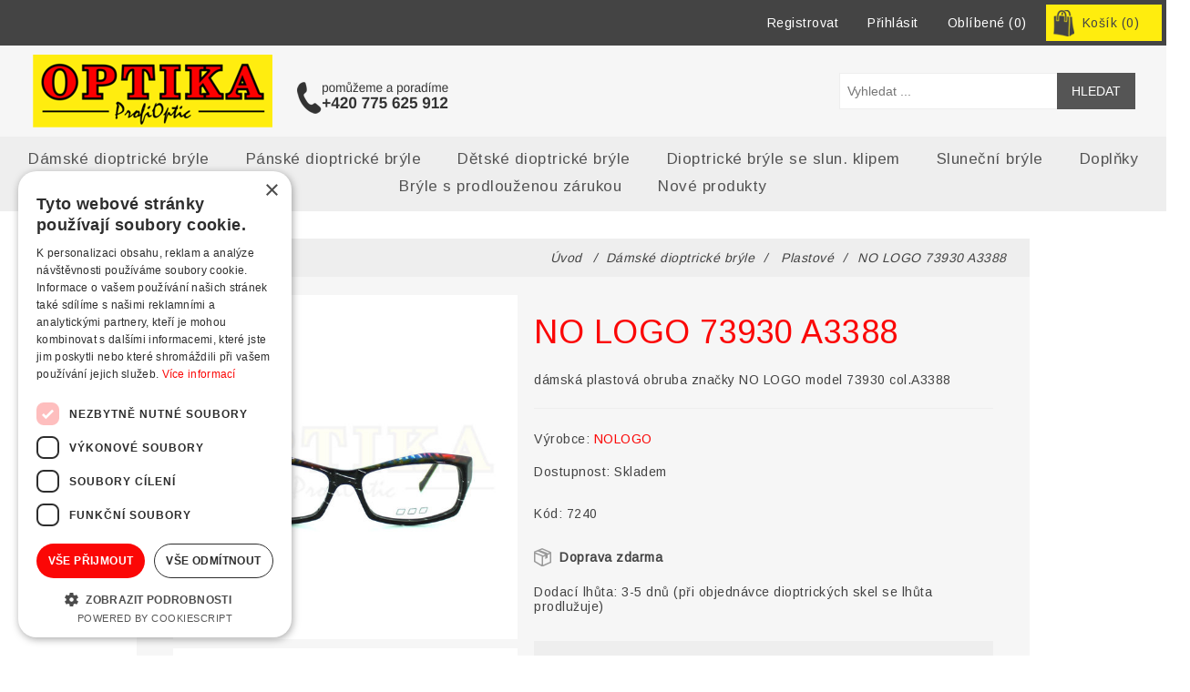

--- FILE ---
content_type: text/html; charset=utf-8
request_url: https://www.optikazlin.cz/no-logo-73930-a3388
body_size: 52151
content:
<!DOCTYPE html><html lang=cs class=html-product-details-page><head><title>ProfiOptic, s.r.o. - Optika Zl&#xED;n. NO LOGO 73930 A3388</title><meta charset=UTF-8><meta name=description content="dámská plastová obruba značky NO LOGO  model 73930 col.A3388"><meta name=keywords content="dioptrické brýle,pánské brýle,dámské brýle,optika Zlín"><meta name=generator content=nopCommerce><meta name=viewport content="width=device-width, initial-scale=1"><link href="https://fonts.googleapis.com/css?family=Arimo&amp;subset=latin,latin-ext" rel=stylesheet><script>var _smartsupp=_smartsupp||{};_smartsupp.key="d6ec75cdaa754e0c8f2bbbec9c09449dc670dfd8";window.smartsupp||function(n){var i,t,r=smartsupp=function(){r._.push(arguments)};r._=[];i=n.getElementsByTagName("script")[0];t=n.createElement("script");t.type="text/javascript";t.charset="utf-8";t.async=!0;t.src="https://www.smartsuppchat.com/loader.js?";i.parentNode.insertBefore(t,i)}(document)</script><script>var seznam_retargeting_id=143240</script><script src=//c.imedia.cz/js/retargeting.js></script><script charset=UTF-8 src=//cdn.cookie-script.com/s/ac470810186497bb6127eaac36d20352.js></script><meta property=og:type content=product><meta property=og:title content="NO LOGO 73930 A3388"><meta property=og:description content="dámská plastová obruba značky NO LOGO  model 73930 col.A3388"><meta property=og:image content=https://www.optikazlin.cz/images/thumbs/w_1_0002118_no-logo-73930-a3388_550.jpeg><meta property=og:image:url content=https://www.optikazlin.cz/images/thumbs/w_1_0002118_no-logo-73930-a3388_550.jpeg><meta property=og:url content=https://www.optikazlin.cz/no-logo-73930-a3388><meta property=og:site_name content="Optika Zlín"><meta property=twitter:card content=summary><meta property=twitter:site content="Optika Zlín"><meta property=twitter:title content="NO LOGO 73930 A3388"><meta property=twitter:description content="dámská plastová obruba značky NO LOGO  model 73930 col.A3388"><meta property=twitter:image content=https://www.optikazlin.cz/images/thumbs/w_1_0002118_no-logo-73930-a3388_550.jpeg><meta property=twitter:url content=https://www.optikazlin.cz/no-logo-73930-a3388><style>.product-details-page .full-description{display:none}.product-details-page .ui-tabs .full-description{display:block}.product-details-page .tabhead-full-description{display:none}.product-details-page .product-specs-box{display:none}.product-details-page .ui-tabs .product-specs-box{display:block}.product-details-page .ui-tabs .product-specs-box .title{display:none}.product-details-page .product-no-reviews,.product-details-page .product-review-links{display:none}</style><link href=/lib/jquery-ui/jquery-ui-1.12.1.custom/jquery-ui.min.css rel=stylesheet><link href=/Themes/2020/Content/css/styles.css rel=stylesheet><link href=/lib/magnific-popup/magnific-popup.css rel=stylesheet><link href=/Plugins/SevenSpikes.Nop.Plugins.Attachments/Styles/common.css rel=stylesheet><link href=/Plugins/SevenSpikes.Nop.Plugins.Attachments/Themes/2020/Content/Attachments.css rel=stylesheet><link href=/Plugins/SevenSpikes.Nop.Plugins.NopQuickTabs/Themes/2020/Content/QuickTabs.css rel=stylesheet><link href=/Plugins/SevenSpikes.Nop.Plugins.AjaxCart/Themes/2020/Content/ajaxCart.css rel=stylesheet><link href=/Plugins/SevenSpikes.Nop.Plugins.ProductRibbons/Styles/Ribbons.common.css rel=stylesheet><link href=/Plugins/SevenSpikes.Nop.Plugins.ProductRibbons/Themes/2020/Content/Ribbons.css rel=stylesheet><link rel=apple-touch-icon sizes=180x180 href=/icons/icons_0/apple-touch-icon.png><link rel=icon type=image/png sizes=32x32 href=/icons/icons_0/favicon-32x32.png><link rel=icon type=image/png sizes=192x192 href=/icons/icons_0/android-chrome-192x192.png><link rel=icon type=image/png sizes=16x16 href=/icons/icons_0/favicon-16x16.png><link rel=manifest href=/icons/icons_0/site.webmanifest><link rel=mask-icon href=/icons/icons_0/safari-pinned-tab.svg color=#5bbad5><link rel="shortcut icon" href=/icons/icons_0/favicon.ico><meta name=msapplication-TileColor content=#2d89ef><meta name=msapplication-TileImage content=/icons/icons_0/mstile-144x144.png><meta name=msapplication-config content=/icons/icons_0/browserconfig.xml><meta name=theme-color content=#ffffff><body><div class=ajax-loading-block-window style=display:none></div><div id=dialog-notifications-success title=Upozornění style=display:none></div><div id=dialog-notifications-error title=Chyba style=display:none></div><div id=dialog-notifications-warning title=Varování style=display:none></div><div id=bar-notification class=bar-notification-container data-close=Close></div><!--[if lte IE 8]><div style=clear:both;height:59px;text-align:center;position:relative><a href=http://www.microsoft.com/windows/internet-explorer/default.aspx target=_blank> <img src=/Themes/2020/Content/images/ie_warning.jpg height=42 width=820 alt="You are using an outdated browser. For a faster, safer browsing experience, upgrade for free today."> </a></div><![endif]--><div class=master-wrapper-page><div class=header><div class=header-upper><div class=header-selectors-wrapper><div class=language-selector><select id=customerlanguage name=customerlanguage onchange=setLocation(this.value) aria-label="Languages selector"><option selected value="https://www.optikazlin.cz/changelanguage/2?returnUrl=%2Fno-logo-73930-a3388">&#x10C;esky<option value="https://www.optikazlin.cz/changelanguage/1?returnUrl=%2Fno-logo-73930-a3388">English</select></div></div><div class=header-links-wrapper><div class=header-links><ul><li><a href="/register?returnUrl=%2Fno-logo-73930-a3388" class=ico-register>Registrovat</a><li><a href="/login?returnUrl=%2Fno-logo-73930-a3388" class=ico-login>Přihlásit</a><li><a href=/wishlist class=ico-wishlist> <span class=wishlist-label>Oblíbené</span> <span class=wishlist-qty>(0)</span> </a><li id=topcartlink><a href=/cart class=ico-cart> <span class=cart-label>Košík</span> <span class=cart-qty>(0)</span> </a></ul></div><div id=flyout-cart class=flyout-cart><div class=mini-shopping-cart><div class=count>Váš nákupní košík je prázdný.</div></div></div></div></div><div class=header-lower><div class=header-logo><a href="/"> <img alt="Optika Zlín" src=https://www.optikazlin.cz/images/thumbs/0000010_logo.png> </a></div><div class=hlavicka-kontakt></div><div class="search-box store-search-box"><form method=get id=small-search-box-form action=/search><input type=text class=search-box-text id=small-searchterms autocomplete=off name=q placeholder="Vyhledat ..." aria-label="Vyhledat v prodejně"> <input type=submit class="button-1 search-box-button" value=Hledat></form></div></div></div><div class=header-menu><ul class="top-menu notmobile"><li><a href=/damske-dioptricke-bryle>D&#xE1;msk&#xE9; dioptrick&#xE9; br&#xFD;le </a><div class=sublist-toggle></div><ul class="sublist first-level"><li><a href=/damske-dioptricke-bryle-kovove>Kovov&#xE9; </a><li><a href=/damske-dioptricke-bryle-plastove>Plastov&#xE9; </a></ul><li><a href=/panske-dioptricke-bryle>P&#xE1;nsk&#xE9; dioptrick&#xE9; br&#xFD;le </a><div class=sublist-toggle></div><ul class="sublist first-level"><li><a href=/panske-dioptricke-bryle-kovove>Kovov&#xE9; </a><li><a href=/panske-dioptricke-bryle-plastove>Plastov&#xE9; </a></ul><li><a href=/d%C4%9Btsk%C3%A9-dioptrick%C3%A9-br%C3%BDle>D&#x11B;tsk&#xE9; dioptrick&#xE9; br&#xFD;le </a><div class=sublist-toggle></div><ul class="sublist first-level"><li><a href=/kovove-3>Kovov&#xE9; </a><li><a href=/plastove-2>Plastov&#xE9; </a></ul><li><a href=/dioptrick%C3%A9-br%C3%BDle-se-slun-klipem>Dioptrick&#xE9; br&#xFD;le se slun. klipem </a><li><a href=/slunecni-bryle>Slune&#x10D;n&#xED; br&#xFD;le </a><div class=sublist-toggle></div><ul class="sublist first-level"><li><a href=/damske-slunecni-bryle>D&#xE1;msk&#xE9; br&#xFD;le </a><li><a href=/panske-slunecni-bryle>P&#xE1;nsk&#xE9; br&#xFD;le </a><li><a href=/detske-bryle>D&#x11B;tsk&#xE9; br&#xFD;le </a></ul><li><a href=/ostatni>Dopl&#x148;ky </a><li><a href=/bryle-s-prodlouzenou-zarukou>Br&#xFD;le s prodlou&#x17E;enou z&#xE1;rukou </a><li><a href=/newproducts>Nové produkty</a></ul><div class=menu-toggle>Menu</div><ul class="top-menu mobile"><li><a href=/damske-dioptricke-bryle>D&#xE1;msk&#xE9; dioptrick&#xE9; br&#xFD;le </a><div class=sublist-toggle></div><ul class="sublist first-level"><li><a href=/damske-dioptricke-bryle-kovove>Kovov&#xE9; </a><li><a href=/damske-dioptricke-bryle-plastove>Plastov&#xE9; </a></ul><li><a href=/panske-dioptricke-bryle>P&#xE1;nsk&#xE9; dioptrick&#xE9; br&#xFD;le </a><div class=sublist-toggle></div><ul class="sublist first-level"><li><a href=/panske-dioptricke-bryle-kovove>Kovov&#xE9; </a><li><a href=/panske-dioptricke-bryle-plastove>Plastov&#xE9; </a></ul><li><a href=/d%C4%9Btsk%C3%A9-dioptrick%C3%A9-br%C3%BDle>D&#x11B;tsk&#xE9; dioptrick&#xE9; br&#xFD;le </a><div class=sublist-toggle></div><ul class="sublist first-level"><li><a href=/kovove-3>Kovov&#xE9; </a><li><a href=/plastove-2>Plastov&#xE9; </a></ul><li><a href=/dioptrick%C3%A9-br%C3%BDle-se-slun-klipem>Dioptrick&#xE9; br&#xFD;le se slun. klipem </a><li><a href=/slunecni-bryle>Slune&#x10D;n&#xED; br&#xFD;le </a><div class=sublist-toggle></div><ul class="sublist first-level"><li><a href=/damske-slunecni-bryle>D&#xE1;msk&#xE9; br&#xFD;le </a><li><a href=/panske-slunecni-bryle>P&#xE1;nsk&#xE9; br&#xFD;le </a><li><a href=/detske-bryle>D&#x11B;tsk&#xE9; br&#xFD;le </a></ul><li><a href=/ostatni>Dopl&#x148;ky </a><li><a href=/bryle-s-prodlouzenou-zarukou>Br&#xFD;le s prodlou&#x17E;enou z&#xE1;rukou </a><li><a href=/newproducts>Nové produkty</a></ul></div><div class=master-wrapper-content><div class=ajaxCartInfo data-getajaxcartbuttonurl=/NopAjaxCart/GetAjaxCartButtonsAjax data-productpageaddtocartbuttonselector=.add-to-cart-button data-productboxaddtocartbuttonselector=.product-box-add-to-cart-button data-productboxproductitemelementselector=.product-item data-enableonproductpage=True data-enableoncatalogpages=True data-minishoppingcartquatityformattingresource=({0}) data-miniwishlistquatityformattingresource=({0}) data-addtowishlistbuttonselector=.add-to-wishlist-button></div><input id=addProductVariantToCartUrl name=addProductVariantToCartUrl type=hidden value=/AddProductFromProductDetailsPageToCartAjax> <input id=addProductToCartUrl name=addProductToCartUrl type=hidden value=/AddProductToCartAjax> <input id=miniShoppingCartUrl name=miniShoppingCartUrl type=hidden value=/MiniShoppingCart> <input id=flyoutShoppingCartUrl name=flyoutShoppingCartUrl type=hidden value=/NopAjaxCartFlyoutShoppingCart> <input id=checkProductAttributesUrl name=checkProductAttributesUrl type=hidden value=/CheckIfProductOrItsAssociatedProductsHasAttributes> <input id=getMiniProductDetailsViewUrl name=getMiniProductDetailsViewUrl type=hidden value=/GetMiniProductDetailsView> <input id=flyoutShoppingCartPanelSelector name=flyoutShoppingCartPanelSelector type=hidden value=#flyout-cart> <input id=shoppingCartMenuLinkSelector name=shoppingCartMenuLinkSelector type=hidden value=.cart-qty> <input id=wishlistMenuLinkSelector name=wishlistMenuLinkSelector type=hidden value=span.wishlist-qty><div id=product-ribbon-info data-productid=695 data-productboxselector=".product-item, .item-holder" data-productboxpicturecontainerselector=".picture, .item-picture" data-productpagepicturesparentcontainerselector=.product-essential data-productpagebugpicturecontainerselector=.picture data-retrieveproductribbonsurl=/RetrieveProductRibbons></div><div class=breadcrumb><ul itemscope itemtype=http://schema.org/BreadcrumbList><li><span> <a href="/"> <span>Úvod</span> </a> </span> <span class=delimiter>/</span><li itemprop=itemListElement itemscope itemtype=http://schema.org/ListItem><a href=/damske-dioptricke-bryle itemprop=item> <span itemprop=name>D&#xE1;msk&#xE9; dioptrick&#xE9; br&#xFD;le</span> </a> <span class=delimiter>/</span><meta itemprop=position content=1><li itemprop=itemListElement itemscope itemtype=http://schema.org/ListItem><a href=/damske-dioptricke-bryle-plastove itemprop=item> <span itemprop=name>Plastov&#xE9;</span> </a> <span class=delimiter>/</span><meta itemprop=position content=2><li itemprop=itemListElement itemscope itemtype=http://schema.org/ListItem><strong class=current-item itemprop=name>NO LOGO 73930 A3388</strong> <span itemprop=item itemscope itemtype=http://schema.org/Thing id=/no-logo-73930-a3388> </span><meta itemprop=position content=3></ul></div><div class=master-column-wrapper><div class=center-1><div class="page product-details-page"><div class=page-body><form method=post id=product-details-form action=/no-logo-73930-a3388><div itemscope itemtype=http://schema.org/Product data-productid=695><div class=product-essential><div class=gallery><div class=picture><img alt="Obrázek NO LOGO 73930 A3388" src=https://www.optikazlin.cz/images/thumbs/w_1_0002118_no-logo-73930-a3388_550.jpeg title="Obrázek NO LOGO 73930 A3388" itemprop=image id=main-product-img-695></div><div class=picture-thumbs><a class=thumb-item href=https://www.optikazlin.cz/images/thumbs/w_1_0002118_no-logo-73930-a3388.jpeg alt="Obrázek NO LOGO 73930 A3388" title="Obrázek NO LOGO 73930 A3388"> <img src=https://www.optikazlin.cz/images/thumbs/w_1_0002118_no-logo-73930-a3388_100.jpeg alt="Obrázek NO LOGO 73930 A3388" title="Obrázek NO LOGO 73930 A3388" data-defaultsize=https://www.optikazlin.cz/images/thumbs/w_1_0002118_no-logo-73930-a3388_550.jpeg data-fullsize=https://www.optikazlin.cz/images/thumbs/w_1_0002118_no-logo-73930-a3388.jpeg> </a> <a class=thumb-item href=https://www.optikazlin.cz/images/thumbs/w_1_0002119_no-logo-73930-a3388.jpeg alt="Obrázek NO LOGO 73930 A3388" title="Obrázek NO LOGO 73930 A3388"> <img src=https://www.optikazlin.cz/images/thumbs/w_1_0002119_no-logo-73930-a3388_100.jpeg alt="Obrázek NO LOGO 73930 A3388" title="Obrázek NO LOGO 73930 A3388" data-defaultsize=https://www.optikazlin.cz/images/thumbs/w_1_0002119_no-logo-73930-a3388_550.jpeg data-fullsize=https://www.optikazlin.cz/images/thumbs/w_1_0002119_no-logo-73930-a3388.jpeg> </a></div><div class=file-attachments><div class=title><strong>3D virtual model</strong></div><div class=attachments-content><div class=attachment-category><ul><li><a class="attachmentLink attachmentLinkImg" href="" data-videoembedcode="&lt;iframe
style=&#34;border:0px; max-width: 100%; max-height: 100%;&#34;
marginheight=&#34;0&#34;
marginwidth=&#34;0&#34;
scrolling=&#34;no&#34;
src=&#34;/images/uploaded/3D/73930CA3388/iframe.html&#34;
allowfullscreen
width=&#34;1287&#34;
height=&#34;529&#34;>
&lt;/iframe>" target=_self> <img src=https://www.optikazlin.cz/images/thumbs/0002120_73930CA33881.jpeg alt="NO LOGO 73930 A3388"> </a> <a class=attachmentLink href="" data-videoembedcode="&lt;iframe
style=&#34;border:0px; max-width: 100%; max-height: 100%;&#34;
marginheight=&#34;0&#34;
marginwidth=&#34;0&#34;
scrolling=&#34;no&#34;
src=&#34;/images/uploaded/3D/73930CA3388/iframe.html&#34;
allowfullscreen
width=&#34;1287&#34;
height=&#34;529&#34;>
&lt;/iframe>" target=_self>NO LOGO 73930 A3388</a></ul></div></div></div></div><div class=overview><div class=product-name><h1 itemprop=name>NO LOGO 73930 A3388</h1></div><div class=short-description>dámská plastová obruba značky NO LOGO model 73930 col.A3388</div><div class=manufacturers><span class=label>Výrobce:</span> <span class=value> <a href=/czone>NOLOGO</a> </span></div><div class=availability><div class=stock><span class=label>Dostupnost:</span> <span class=value id=stock-availability-value-695>Skladem</span></div></div><div class=additional-details><div class=sku><span class=label>Kód:</span> <span class=value itemprop=sku id=sku-695>7240</span></div></div><div class=delivery><div class=free-shipping>Doprava zdarma</div><div class=delivery-date><span class=label>Dodací lhůta:</span> <span class=value>3-5 dn&#x16F; (p&#x159;i objedn&#xE1;vce dioptrick&#xFD;ch skel se lh&#x16F;ta prodlu&#x17E;uje)</span></div></div><div class=attributes><dl><dt id=product_attribute_label_8027><label class=text-prompt> Objedn&#xE1;v&#xE1;m dioptrick&#xE9; &#x10D;o&#x10D;ky </label><div class=attribute-description><p>V případě, že si nejste jisti výběrem brýlové čočky, neváhete nás kontaktovat se svými požadavky a my Vám uděláme speciální nabídku.</div><dd id=product_attribute_input_8027><ul class=option-list><li><input id=product_attribute_8027_152741 type=checkbox name=product_attribute_8027 value=152741> <label for=product_attribute_8027_152741>ano</label></ul><dt id=product_attribute_label_8028><label class=text-prompt> Typy br&#xFD;lov&#xFD;ch &#x10D;o&#x10D;ek </label> <span class=required>*</span><div class=attribute-description><p><strong>- ztenčené </strong>brýlové čočky jsou vhodné do plastových obrub nebo při dioptriích nad +-2,0<br>- samozabarvovací brýlové čočky s <strong>antireflexem</strong> jsou zabarvé do šedé nebo hnědé<br>- <strong>sluneční</strong> brýlové čočky jsou určeny pouze pro dioptrické sluneční brýle<p>Více informací ZDE.</div><dd id=product_attribute_input_8028><select name=product_attribute_8028 id=product_attribute_8028><option value=152742>ECO plastov&#xE9; br&#xFD;lov&#xE9; &#x10D;o&#x10D;ky s antireflexem (p&#xE1;r) [&#x2B; 450 K&#x10D;]<option value=152743>plastov&#xE9; br&#xFD;lov&#xE9; &#x10D;o&#x10D;ky s antireflexem TITAN (p&#xE1;r) [&#x2B; 800 K&#x10D;]<option value=152744>ECO plastov&#xE9; br&#xFD;lov&#xE9; &#x10D;o&#x10D;ky s antireflexem zten&#x10D;en&#xE9; (p&#xE1;r) [&#x2B; 1 200 K&#x10D;]<option value=152745>plastov&#xE9; br&#xFD;lov&#xE9; &#x10D;o&#x10D;ky s antireflexem TITAN zten&#x10D;en&#xE9; (p&#xE1;r) [&#x2B; 1 800 K&#x10D;]<option value=152746>ECO samozabarvovac&#xED; br&#xFD;lov&#xE9; &#x10D;o&#x10D;ky s antireflexem (p&#xE1;r) [&#x2B; 1 400 K&#x10D;]<option value=152747>TRANSITIONS samozabarvovac&#xED; &#x10D;o&#x10D;ky s antireflexem (p&#xE1;r) [&#x2B; 2 800 K&#x10D;]<option value=152748>ECO samozabarvovac&#xED; br&#xFD;lov&#xE9; &#x10D;o&#x10D;ky s antireflexem zten&#x10D;en&#xE9; (p&#xE1;r) [&#x2B; 2 900 K&#x10D;]<option value=152749>TRANSITIONS samozabarvovac&#xED; &#x10D;o&#x10D;ky s antireflexem zten&#x10D;en&#xE9; (p&#xE1;r) [&#x2B; 3 990 K&#x10D;]<option value=152750>ECO slune&#x10D;n&#xED; br&#xFD;lov&#xE9; &#x10D;o&#x10D;ky (p&#xE1;r) [&#x2B; 490 K&#x10D;]<option value=152751>POLARIZA&#x10C;N&#xCD; slune&#x10D;n&#xED; br&#xFD;lov&#xE9; &#x10D;o&#x10D;ky (p&#xE1;r) [&#x2B; 1 600 K&#x10D;]</select><dt id=product_attribute_label_8029><label class=text-prompt> P&#x159;edpis chci zaslat elektronicky </label><dd id=product_attribute_input_8029><ul class=option-list><li><input id=product_attribute_8029_152752 type=radio name=product_attribute_8029 value=152752> <label for=product_attribute_8029_152752>ano</label><li><input id=product_attribute_8029_152753 type=radio name=product_attribute_8029 value=152753> <label for=product_attribute_8029_152753>ne</label></ul><dt id=product_attribute_label_8030><label class=text-prompt> P&#x159;edpis na br&#xFD;lov&#xE9; &#x10D;o&#x10D;ky </label><div class=attribute-description><p>Klikněte na tlačíto "Nahrát soubor" a vložte obrázek předpisu.</div><dd id=product_attribute_input_8030><input id=product_attribute_8030 name=product_attribute_8030 type=hidden><div id=product_attribute_8030uploader></div><div id=product_attribute_8030downloadurl></div><div><a id=product_attribute_8030remove class=remove-download-buttonn style=display:none>Odstranit</a></div><dt id=product_attribute_label_8031><label class=text-prompt> Dioptrie lev&#xE9; oko </label><dd id=product_attribute_input_8031><select name=product_attribute_8031 id=product_attribute_8031><option value=0>---<option value=152754>&#x2B;6,00<option value=152755>&#x2B;5,75<option value=152756>&#x2B;5,50<option value=152757>&#x2B;5,25<option value=152758>&#x2B;5,00<option value=152759>&#x2B;4,75<option value=152760>&#x2B;4,50<option value=152761>&#x2B;4,25<option value=152762>&#x2B;4,00<option value=152763>&#x2B;3,75<option value=152764>&#x2B;3,50<option value=152765>&#x2B;3,25<option value=152766>&#x2B;3,00<option value=152767>&#x2B;2,75<option value=152768>&#x2B;2,50<option value=152769>&#x2B;2,25<option value=152770>&#x2B;2,00<option value=152771>&#x2B;1,75<option value=152772>&#x2B;1,50<option value=152773>&#x2B;1,25<option value=152774>&#x2B;1,00<option value=152775>&#x2B;0,75<option value=152776>&#x2B;0,50<option value=152777>&#x2B;0,25<option value=152778>0,00<option value=152779>-0,25<option value=152780>-0,50<option value=152781>-0,75<option value=152782>-1,00<option value=152783>-1,25<option value=152784>-1,50<option value=152785>-1,75<option value=152786>-2,00<option value=152787>-2,25<option value=152788>-2,50<option value=152789>-2,75<option value=152790>-3,00<option value=152791>-3,25<option value=152792>-3,50<option value=152793>-3,75<option value=152794>-4,00<option value=152795>-4,25<option value=152796>-4,50<option value=152797>-4,75<option value=152798>-5,00<option value=152799>-5,25<option value=152800>-5,50<option value=152801>-5,75<option value=152802>-6,00</select><dt id=product_attribute_label_8032><label class=text-prompt> Dioptrie prav&#xE9; oko </label><dd id=product_attribute_input_8032><select name=product_attribute_8032 id=product_attribute_8032><option value=0>---<option value=152803>&#x2B;6,00<option value=152804>&#x2B;5,75<option value=152805>&#x2B;5,50<option value=152806>&#x2B;5,25<option value=152807>&#x2B;5,00<option value=152808>&#x2B;4,75<option value=152809>&#x2B;4,50<option value=152810>&#x2B;4,25<option value=152811>&#x2B;4,00<option value=152812>&#x2B;3,75<option value=152813>&#x2B;3,50<option value=152814>&#x2B;3,25<option value=152815>&#x2B;3,00<option value=152816>&#x2B;2,75<option value=152817>&#x2B;2,50<option value=152818>&#x2B;2,25<option value=152819>&#x2B;2,00<option value=152820>&#x2B;1,75<option value=152821>&#x2B;1,50<option value=152822>&#x2B;1,25<option value=152823>&#x2B;1,00<option value=152824>&#x2B;0,75<option value=152825>&#x2B;0,50<option value=152826>&#x2B;0,25<option value=152827>0,00<option value=152828>-0,25<option value=152829>-0,50<option value=152830>-0,75<option value=152831>-1,00<option value=152832>-1,25<option value=152833>-1,50<option value=152834>-1,75<option value=152835>-2,00<option value=152836>-2,25<option value=152837>-2,50<option value=152838>-2,75<option value=152839>-3,00<option value=152840>-3,25<option value=152841>-3,50<option value=152842>-3,75<option value=152843>-4,00<option value=152844>-4,25<option value=152845>-4,50<option value=152846>-4,75<option value=152847>-5,00<option value=152848>-5,25<option value=152849>-5,50<option value=152850>-5,75<option value=152851>-6,00</select><dt id=product_attribute_label_8033><label class=text-prompt> Cylindr lev&#xE9; oko </label><dd id=product_attribute_input_8033><select name=product_attribute_8033 id=product_attribute_8033><option value=0>---<option value=152852>&#x2B;6,00<option value=152853>&#x2B;5,75<option value=152854>&#x2B;5,50<option value=152855>&#x2B;5,25<option value=152856>&#x2B;5,00<option value=152857>&#x2B;4,75<option value=152858>&#x2B;4,50<option value=152859>&#x2B;4,25<option value=152860>&#x2B;4,00<option value=152861>&#x2B;3,75<option value=152862>&#x2B;3,50<option value=152863>&#x2B;3,25<option value=152864>&#x2B;3,00<option value=152865>&#x2B;2,75<option value=152866>&#x2B;2,50<option value=152867>&#x2B;2,25<option value=152868>&#x2B;2,00<option value=152869>&#x2B;1,75<option value=152870>&#x2B;1,50<option value=152871>&#x2B;1,25<option value=152872>&#x2B;1,00<option value=152873>&#x2B;0,75<option value=152874>&#x2B;0,50<option value=152875>&#x2B;0,25<option value=152876>0,00<option value=152877>-0,25<option value=152878>-0,50<option value=152879>-0,75<option value=152880>-1,00<option value=152881>-1,25<option value=152882>-1,50<option value=152883>-1,75<option value=152884>-2,00<option value=152885>-2,25<option value=152886>-2,50<option value=152887>-2,75<option value=152888>-3,00<option value=152889>-3,25<option value=152890>-3,50<option value=152891>-3,75<option value=152892>-4,00<option value=152893>-4,25<option value=152894>-4,50<option value=152895>-4,75<option value=152896>-5,00<option value=152897>-5,25<option value=152898>-5,50<option value=152899>-5,75<option value=152900>-6,00</select><dt id=product_attribute_label_8034><label class=text-prompt> Cylindr prav&#xE9; oko </label><dd id=product_attribute_input_8034><select name=product_attribute_8034 id=product_attribute_8034><option value=0>---<option value=152901>&#x2B;6,00<option value=152902>&#x2B;5,75<option value=152903>&#x2B;5,50<option value=152904>&#x2B;5,25<option value=152905>&#x2B;5,00<option value=152906>&#x2B;4,75<option value=152907>&#x2B;4,50<option value=152908>&#x2B;4,25<option value=152909>&#x2B;4,00<option value=152910>&#x2B;3,75<option value=152911>&#x2B;3,50<option value=152912>&#x2B;3,25<option value=152913>&#x2B;3,00<option value=152914>&#x2B;2,75<option value=152915>&#x2B;2,50<option value=152916>&#x2B;2,25<option value=152917>&#x2B;2,00<option value=152918>&#x2B;1,75<option value=152919>&#x2B;1,50<option value=152920>&#x2B;1,25<option value=152921>&#x2B;1,00<option value=152922>&#x2B;0,75<option value=152923>&#x2B;0,50<option value=152924>-0,50<option value=152925>&#x2B;0,25<option value=152926>0,00<option value=152927>-0,25<option value=152928>-0,50<option value=152929>-0,75<option value=152930>-1,00<option value=152931>-1,25<option value=152932>-1,50<option value=152933>-1,75<option value=152934>-2,00<option value=152935>-2,25<option value=152936>-2,50<option value=152937>-2,75<option value=152938>-3,00<option value=152939>-3,25<option value=152940>-3,50<option value=152941>-3,75<option value=152942>-4,00<option value=152943>-4,25<option value=152944>-4,50<option value=152945>-4,75<option value=152946>-5,00<option value=152947>-5,25<option value=152948>-5,50<option value=152949>-5,75<option value=152950>-6,00</select><dt id=product_attribute_label_8035><label class=text-prompt> Osa lev&#xE9; oko (0-180&#xB0;) </label><dd id=product_attribute_input_8035><input name=product_attribute_8035 type=text class=textbox id=product_attribute_8035><dt id=product_attribute_label_8036><label class=text-prompt> Osa prav&#xE9; oko (0-180&#xB0;) </label><dd id=product_attribute_input_8036><input name=product_attribute_8036 type=text class=textbox id=product_attribute_8036><dt id=product_attribute_label_8037><label class=text-prompt> PD lev&#xE9; oko </label><dd id=product_attribute_input_8037><select name=product_attribute_8037 id=product_attribute_8037><option value=0>---<option value=152951>28 mm<option value=152952>29 mm<option value=152953>30 mm<option value=152954>31 mm<option value=152955>32 mm<option value=152956>33 mm<option value=152957>34 mm<option value=152958>35 mm<option value=152959>36 mm</select><dt id=product_attribute_label_8038><label class=text-prompt> PD prav&#xE9; oko </label><dd id=product_attribute_input_8038><select name=product_attribute_8038 id=product_attribute_8038><option value=0>---<option value=152960>28 mm<option value=152961>29 mm<option value=152962>30 mm<option value=152963>31 mm<option value=152964>32 mm<option value=152965>33 mm<option value=152966>34 mm<option value=152967>35 mm<option value=152968>36 mm</select></dl></div><div class=prices itemprop=offers itemscope itemtype=http://schema.org/Offer><div class=product-price><span itemprop=price content=2890.00 class=price-value-695> 2 890 Kč s DPH </span></div><meta itemprop=priceCurrency content=CZK></div><div class=add-to-cart><div class=add-to-cart-panel><label class=qty-label for=addtocart_695_EnteredQuantity>Mno&#x17E;stv&#xED;:</label> <input class=qty-input type=text data-val=true data-val-required="The Množství field is required." id=addtocart_695_EnteredQuantity name=addtocart_695.EnteredQuantity value=1> <input type=button id=add-to-cart-button-695 class="button-1 add-to-cart-button" value=Koupit data-productid=695 onclick="return AjaxCart.addproducttocart_details(&#34;/addproducttocart/details/695/1&#34;,&#34;#product-details-form&#34;),!1"></div></div><div class=overview-buttons><div class=add-to-wishlist><input type=button id=add-to-wishlist-button-695 class="button-2 add-to-wishlist-button" value="Přidat do seznamu přání" data-productid=695 onclick="return AjaxCart.addproducttocart_details(&#34;/addproducttocart/details/695/2&#34;,&#34;#product-details-form&#34;),!1"></div><div class=compare-products><input type=button value="Přidat k porovnání" class="button-2 add-to-compare-list-button" onclick="return AjaxCart.addproducttocomparelist(&#34;/compareproducts/add/695&#34;),!1"></div><div class=email-a-friend><input type=button value="Doporučit @" class="button-2 email-a-friend-button" onclick="setLocation(&#34;/productemailafriend/695&#34;)"></div></div><div class=product-share-button><div class="addthis_toolbox addthis_default_style"><a class=addthis_button_preferred_1></a><a class=addthis_button_preferred_2></a><a class=addthis_button_preferred_3></a><a class=addthis_button_preferred_4></a><a class=addthis_button_compact></a><a class="addthis_counter addthis_bubble_style"></a></div><script src="https://s7.addthis.com/js/250/addthis_widget.js#pubid=nopsolutions"></script></div></div><div class=full-description itemprop=description><p><strong>Dioptrické brýle</strong> <strong>NO LOGO 73930 col.A3388</strong> jsou součástí nejnovější NO LOGO kolekce navržené pro <strong>ženy</strong>. Tento elegantní <strong>celorámový</strong> model odráží aktuální trendy v designérské oční optice.<p>Značky EXESS, NO LOGO a EMPORIO SPORT vyrábí italská firma Gruppo VISARD – MISTRAL, která již více než 30 let patří k předním výrobcům plastových obrub v Italii. Společnost vyrábí zboží pro mnoho předních světových značek jako je např. DIOR, FENDI, LV a dalších. Značka EMPORIO SPORT svým designem vyniká na prvních módních příčkách.<p>Materiál použitý na výrobu tohoto rámu je <strong>odlehčený plast</strong>, který je zárukou výjimečné spolehlivosti a odolnosti.<p></div></div><div id=quickTabs class=productTabs data-ajaxenabled=false data-productreviewsaddnewurl=/ProductTab/ProductReviewsTabAddNew/695 data-productcontactusurl=/ProductTab/ProductContactUsTabAddNew/695 data-couldnotloadtaberrormessage="Nelze načíst tuto záložku."><div class=productTabs-header><ul><li><a href=#quickTab-description>Popis</a><li><a href=#quickTab-specifications>Specifikace</a><li><a href=#quickTab-contact_us>Kontaktujte n&#xE1;s</a></ul></div><div class=productTabs-body><div id=quickTab-description><div class=full-description itemprop=description><p><strong>Dioptrické brýle</strong> <strong>NO LOGO 73930 col.A3388</strong> jsou součástí nejnovější NO LOGO kolekce navržené pro <strong>ženy</strong>. Tento elegantní <strong>celorámový</strong> model odráží aktuální trendy v designérské oční optice.<p>Značky EXESS, NO LOGO a EMPORIO SPORT vyrábí italská firma Gruppo VISARD – MISTRAL, která již více než 30 let patří k předním výrobcům plastových obrub v Italii. Společnost vyrábí zboží pro mnoho předních světových značek jako je např. DIOR, FENDI, LV a dalších. Značka EMPORIO SPORT svým designem vyniká na prvních módních příčkách.<p>Materiál použitý na výrobu tohoto rámu je <strong>odlehčený plast</strong>, který je zárukou výjimečné spolehlivosti a odolnosti.<p></div></div><div id=quickTab-specifications><div class=product-specs-box><div class=title><strong>Parametry</strong></div><div class=table-wrapper><table class=data-table><thead><tr class=hidden-row><th width=25%><span>Attribute name</span><th><span>Attribute value</span><tbody><tr class=odd><td class=spec-name>rozm&#x11B;r o&#x10D;nice<td class=spec-value>55 mm<tr class=even><td class=spec-name>rozm&#x11B;r nosn&#xED;ku<td class=spec-value>16 mm<tr class=odd><td class=spec-name>rozm&#x11B;r stranice<td class=spec-value>140 mm<tr class=even><td class=spec-name>materi&#xE1;l<td class=spec-value>plast<tr class=odd><td class=spec-name>flexi stranice<td class=spec-value>ano<tr class=even><td class=spec-name>set obsahuje<td class=spec-value>pouzdro a mikrovl&#225;kno<tr class=odd><td class=spec-name>v&#xE1;ha<td class=spec-value>24 gramů</table></div></div></div><div id=quickTab-contact_us><div id=contact-us-tab class=write-review><div class=form-fields><div class=inputs><label for=FullName>Va&#x161;e jm&#xE9;no</label> <input placeholder="Vložte Vaše jméno" class="contact_tab_fullname review-title" type=text data-val=true data-val-required="Vložte Vaše jméno" id=FullName name=FullName> <span class=required>*</span> <span class=field-validation-valid data-valmsg-for=FullName data-valmsg-replace=true></span></div><div class=inputs><label for=Email>V&#xE1;&#x161; e-mail</label> <input placeholder="Zadejte svou e-mailovou adresu" class="contact_tab_email review-title" type=email data-val=true data-val-email="Neplatný e-mail" data-val-required="Vložte e-mail" id=Email name=Email> <span class=required>*</span> <span class=field-validation-valid data-valmsg-for=Email data-valmsg-replace=true></span></div><div class=inputs><label for=Enquiry>V&#xE1;&#x161; dotaz</label> <textarea placeholder="Vložte Váš dotaz" class="contact_tab_enquiry review-text" data-val=true data-val-required="Vložte dotaz" id=Enquiry name=Enquiry></textarea> <span class=required>*</span> <span class=field-validation-valid data-valmsg-for=Enquiry data-valmsg-replace=true></span></div></div><div class=buttons><input type=button id=send-contact-us-form name=send-email class="button-1 contact-us-button" value=Odeslat></div></div></div></div></div><div class=product-collateral><div class=product-specs-box><div class=title><strong>Parametry</strong></div><div class=table-wrapper><table class=data-table><thead><tr class=hidden-row><th width=25%><span>Attribute name</span><th><span>Attribute value</span><tbody><tr class=odd><td class=spec-name>rozm&#x11B;r o&#x10D;nice<td class=spec-value>55 mm<tr class=even><td class=spec-name>rozm&#x11B;r nosn&#xED;ku<td class=spec-value>16 mm<tr class=odd><td class=spec-name>rozm&#x11B;r stranice<td class=spec-value>140 mm<tr class=even><td class=spec-name>materi&#xE1;l<td class=spec-value>plast<tr class=odd><td class=spec-name>flexi stranice<td class=spec-value>ano<tr class=even><td class=spec-name>set obsahuje<td class=spec-value>pouzdro a mikrovl&#225;kno<tr class=odd><td class=spec-name>v&#xE1;ha<td class=spec-value>24 gramů</table></div></div><div class=product-tags-box><div class=title><strong>Produktové tagy</strong></div><div class=product-tags-list><ul><li class=tag><a href=/dioptricke-bryle class=producttag> dioptrick&#xE9; br&#xFD;le</a> <span>(1253)</span><li class=separator>,<li class=tag><a href=/damske-dioptricke-bryle-2 class=producttag> d&#xE1;msk&#xE9; dioptrick&#xE9; br&#xFD;le</a> <span>(932)</span><li class=separator>,<li class=tag><a href=/plastove-dioptricke-obroucky class=producttag> plastov&#xE9; dioptrick&#xE9; obrou&#x10D;ky</a> <span>(715)</span></ul></div></div></div></div><input name=__RequestVerificationToken type=hidden value=CfDJ8Hu5v2rx8TxNrBuCWYPKbv1ZuoFRz3oF72cNgvERnFfWOC8w9fNSVN410jV4fIV7ywS8AnpclfHeiLTyBTH7wfSjlNMugsldT0BVJuSQFxldOqfOvMlNVBN9tIG16i42j-izfDzu82TKO3fv6kQf3z8></form></div></div></div></div></div><div class=footer><div class=footer-upper><div class="footer-block information"><div class=title><strong>Informace</strong></div><ul class=list><li><a href=/sitemap>Mapa webu</a><li><a href=/jak-nakupovat>Jak nakupovat</a><li><a href=/ochrana-osobnich-udaju>Ochrana osobn&#xED;ch &#xFA;daj&#x16F;</a><li><a href=/conditions-of-use>V&#x161;eobecn&#xE9; obchodn&#xED; podm&#xED;nky</a><li><a href=/doprava-a-platba-zbozi>Doprava a platba zbo&#x17E;&#xED;</a><li><a href=/o-nas>O n&#xE1;s</a><li><a href=/virtualni-prohlidka>Virtu&#xE1;ln&#xED; prohl&#xED;dka prodejen</a><li><a href=/kontakt>Kontakt</a><li><a href=/contactus>Napište nám</a></ul></div><div class="footer-block customer-service"><div class=title><strong>Zákaznická podpora</strong></div><ul class=list><li><a href=/news>Novinky a akce</a><li><a href=/boards>Fórum</a><li><a href=/recentlyviewedproducts>Poslední zobrazené produkty</a><li><a href=/compareproducts>Produkty k porovnání</a><li><a href=/newproducts>Nové produkty</a><li><a href=/vernostni-program>V&#x11B;rnostn&#xED; program</a><li><a href=/customer/checkgiftcardbalance>Kontrola zůstatku na dárkové kartě</a></ul></div><div class="footer-block my-account"><div class=title><strong>Můj účet</strong></div><ul class=list><li><a href=/customer/info>Můj účet</a><li><a href=/order/history>Objednávky</a><li><a href=/customer/addresses>Adresy</a><li><a href=/cart>Košík</a><li><a href=/wishlist>Oblíbené</a></ul></div><div class="footer-block follow-us"><div class=social><div class=title><strong>Najdete nás na</strong></div><div class=mallbox><a href=https://mall.cz/partner/profioptic target=_blank rel=noopener action=""><img src=https://i.cdn.nrholding.net/document/46896840 width=135 height=55 alt="Najdete nás i na MALL.CZ"></a></div><ul class=networks><li class=rss><a href=/news/rss/2>RSS</a></ul></div><div class=newsletter><div class=title><strong>Chcete pravidelně dostávat informace o novinkách a akcích?</strong></div><div class=newsletter-subscribe id=newsletter-subscribe-block><div class=newsletter-email><input id=newsletter-email class=newsletter-subscribe-text placeholder="Zde zadejte svou e-mailovou adresu" aria-label=Odebírat type=email name=NewsletterEmail> <input type=button value=Odeslat id=newsletter-subscribe-button class="button-1 newsletter-subscribe-button"><div class=options><span class=subscribe> <input id=newsletter_subscribe type=radio value=newsletter_subscribe name=newsletter_block checked> <label for=newsletter_subscribe>Odeslat</label> </span> <span class=unsubscribe> <input id=newsletter_unsubscribe type=radio value=newsletter_unsubscribe name=newsletter_block> <label for=newsletter_unsubscribe>Odhlásit odběr</label> </span></div></div><div class=newsletter-validation><span id=subscribe-loading-progress style=display:none class=please-wait>Počkat ...</span> <span class=field-validation-valid data-valmsg-for=NewsletterEmail data-valmsg-replace=true></span></div></div><div class=newsletter-result id=newsletter-result-block></div></div></div></div><div class=footer-lower><div class=footer-info><span class=footer-disclaimer>Copyright &copy; 2026 Optika Zlín. Všechna práva vyhrazena.</span></div><div class=footer-powered-by>Powered by <a href="https://www.nopcommerce.com/">nopCommerce</a></div></div></div></div><script>var _hwq=_hwq||[];_hwq.push(["setKey","96E932803B6D4DF0E2863ECF47C9B507"]);_hwq.push(["setTopPos","0"]);_hwq.push(["showWidget","21"]),function(){var n=document.createElement("script"),t;n.type="text/javascript";n.async=!0;n.src="http://www.heureka.cz/direct/i/gjs.php?n=wdgt&sak=96E932803B6D4DF0E2863ECF47C9B507";t=document.getElementsByTagName("script")[0];t.parentNode.insertBefore(n,t)}()</script><link href=/lib/fineuploader/fine-uploader.min.css rel=stylesheet><script src=/lib/jquery/jquery-3.3.1.min.js></script><script src=/lib/jquery-validate/jquery.validate-v1.17.0/jquery.validate.min.js></script><script src=/lib/jquery-validate/jquery.validate.unobtrusive-v3.2.10/jquery.validate.unobtrusive.min.js></script><script src=/lib/jquery-ui/jquery-ui-1.12.1.custom/jquery-ui.min.js></script><script src=/lib/jquery-migrate/jquery-migrate-3.0.1.min.js></script><script src=/js/public.common.js></script><script src=/js/public.ajaxcart.js></script><script src=/js/public.countryselect.js></script><script src=/Plugins/SevenSpikes.Core/Scripts/lib/kendo/2019.2.619/kendo.core.min.js></script><script src=/lib/kendo/2014.1.318/kendo.userevents.min.js></script><script src=/lib/kendo/2014.1.318/kendo.draganddrop.min.js></script><script src=/lib/kendo/2014.1.318/kendo.window.min.js></script><script src=/lib/magnific-popup/jquery.magnific-popup.min.js></script><script src=/lib/fineuploader/jquery.fine-uploader.min.js></script><script src=/Plugins/SevenSpikes.Nop.Plugins.NopQuickTabs/Scripts/ProductTabs.min.js></script><script src=/Plugins/SevenSpikes.Core/Scripts/sevenspikes.core.min.js></script><script src=/Plugins/SevenSpikes.Core/Scripts/jquery.json-2.4.min.js></script><script src=/Plugins/SevenSpikes.Nop.Plugins.AjaxCart/Scripts/AjaxCart.min.js></script><script src=/Plugins/SevenSpikes.Nop.Plugins.ProductRibbons/Scripts/ProductRibbons.min.js></script><script>$(document).ready(function(){$(".picture-thumbs").magnificPopup({type:"image",delegate:"a",removalDelay:300,gallery:{enabled:!0,navigateByImgClick:!0,preload:[0,1],tPrev:"Previous (Left arrow key)",tNext:"Další (Right arrow key)",tCounter:"%curr% of %total%"},tClose:"Close (Esc)",tLoading:"Loading..."})})</script><script>$(document).ready(function(){$(".thumb-item > img").on("click",function(){$("#main-product-img-695").attr("src",$(this).attr("data-defaultsize"));$("#main-product-img-695").attr("title",$(this).attr("title"));$("#main-product-img-695").attr("alt",$(this).attr("alt"));$("#main-product-img-lightbox-anchor-695").attr("href",$(this).attr("data-fullsize"));$("#main-product-img-lightbox-anchor-695").attr("title",$(this).attr("title"))})})</script><script language=javascript>$(document).ready(function(){$("a.attachmentLink[data-videoEmbedCode!='']").click(function(n){n.preventDefault();var t=$(this).attr("data-videoEmbedCode");$.magnificPopup.open({items:{src:t,type:"inline",modal:!0},closeBtnInside:!1})})})</script><script>$(document).on("product_attributes_changed",function(n){n.changedData.isFreeShipping?$(".free-shipping").removeClass("invisible"):$(".free-shipping").addClass("invisible")})</script><script>$(document).ready(function(){showHideDropdownQuantity("product_attribute_8028")})</script><script>$(document).ready(function(){showHideRadioQuantity("product_attribute_8029")})</script><script id=product_attribute_8030-qq-template type=text/template>
                                    <div class="qq-uploader-selector qq-uploader">
                                        <div class="qq-upload-drop-area-selector qq-upload-drop-area" qq-hide-dropzone>
                                            <span>Vložte soubor pro upload</span>
                                        </div>
                                        <div class="qq-upload-button-selector qq-upload-button">
                                            <div>Nahrát soubor</div>
                                        </div>
                                        <span class="qq-drop-processing-selector qq-drop-processing">
                                            <span>Processing dropped files...</span>
                                            <span class="qq-drop-processing-spinner-selector qq-drop-processing-spinner"></span>
                                        </span>
                                        <ul class="qq-upload-list-selector qq-upload-list">
                                            <li>
                                                <div class="qq-progress-bar-container-selector">
                                                    <div class="qq-progress-bar-selector qq-progress-bar"></div>
                                                </div>
                                                <span class="qq-upload-spinner-selector qq-upload-spinner"></span>
                                                <span class="qq-edit-filename-icon-selector qq-edit-filename-icon"></span>
                                                <span class="qq-upload-file-selector qq-upload-file"></span>
                                                <input class="qq-edit-filename-selector qq-edit-filename" tabindex="0" type="text">
                                                <span class="qq-upload-size-selector qq-upload-size"></span>
                                                <a class="qq-upload-cancel-selector qq-upload-cancel" href="#">Zrušit</a>
                                                <a class="qq-upload-retry-selector qq-upload-retry" href="#">Retry</a>
                                                <a class="qq-upload-delete-selector qq-upload-delete" href="#">Vymazat</a>
                                                <span class="qq-upload-status-text-selector qq-upload-status-text"></span>
                                            </li>
                                        </ul>
                                    </div>
                                </script><script>$(document).ready(function(){$("#product_attribute_8030uploader").fineUploader({request:{endpoint:"/uploadfileproductattribute/8030"},template:"product_attribute_8030-qq-template",multiple:!1,validation:{allowedExtensions:[]}}).on("complete",function(n,t,i,r){$("#product_attribute_8030").val(r.downloadGuid);r.success&&($("#product_attribute_8030downloadurl").html("<a href='"+r.downloadUrl+"'>Download<\/a>"),$("#product_attribute_8030remove").show());r.message&&alert(r.message)});$("#product_attribute_8030remove").on("click",function(){$("#product_attribute_8030downloadurl").html("");$("#product_attribute_8030").val("");$(this).hide()})})</script><script>$(document).ready(function(){showHideDropdownQuantity("product_attribute_8031")})</script><script>$(document).ready(function(){showHideDropdownQuantity("product_attribute_8032")})</script><script>$(document).ready(function(){showHideDropdownQuantity("product_attribute_8033")})</script><script>$(document).ready(function(){showHideDropdownQuantity("product_attribute_8034")})</script><script>$(document).ready(function(){showHideDropdownQuantity("product_attribute_8037")})</script><script>$(document).ready(function(){showHideDropdownQuantity("product_attribute_8038")})</script><script>function showHideDropdownQuantity(n){$("select[name="+n+"] > option").each(function(){$("#"+n+"_"+this.value+"_qty_box").hide()});$("#"+n+"_"+$("select[name="+n+"] > option:selected").val()+"_qty_box").css("display","inline-block")}function showHideRadioQuantity(n){$("input[name="+n+"]:radio").each(function(){$("#"+$(this).attr("id")+"_qty_box").hide()});$("#"+n+"_"+$("input[name="+n+"]:radio:checked").val()+"_qty_box").css("display","inline-block")}function showHideCheckboxQuantity(n){$("#"+n).is(":checked")?$("#"+n+"_qty_box").css("display","inline-block"):$("#"+n+"_qty_box").hide()}</script><script>function attribute_change_handler_695(){$.ajax({cache:!1,url:"/shoppingcart/productdetails_attributechange?productId=695&validateAttributeConditions=True&loadPicture=True",data:$("#product-details-form").serialize(),type:"POST",success:function(n){var t;if(n.price&&$(".price-value-695").text(n.price),n.basepricepangv?$("#base-price-pangv-695").text(n.basepricepangv):$("#base-price-pangv-695").hide(),n.sku?$("#sku-695").text(n.sku).parent(".sku").show():$("#sku-695").parent(".sku").hide(),n.mpn?$("#mpn-695").text(n.mpn).parent(".manufacturer-part-number").show():$("#mpn-695").parent(".manufacturer-part-number").hide(),n.gtin?$("#gtin-695").text(n.gtin).parent(".gtin").show():$("#gtin-695").parent(".gtin").hide(),n.stockAvailability&&$("#stock-availability-value-695").text(n.stockAvailability),n.enabledattributemappingids)for(t=0;t<n.enabledattributemappingids.length;t++)$("#product_attribute_label_"+n.enabledattributemappingids[t]).show(),$("#product_attribute_input_"+n.enabledattributemappingids[t]).show();if(n.disabledattributemappingids)for(t=0;t<n.disabledattributemappingids.length;t++)$("#product_attribute_label_"+n.disabledattributemappingids[t]).hide(),$("#product_attribute_input_"+n.disabledattributemappingids[t]).hide();n.pictureDefaultSizeUrl&&$("#main-product-img-695").attr("src",n.pictureDefaultSizeUrl);n.pictureFullSizeUrl&&$("#main-product-img-lightbox-anchor-695").attr("href",n.pictureFullSizeUrl);n.message&&alert(n.message);$(document).trigger({type:"product_attributes_changed",changedData:n})}})}$(document).ready(function(){attribute_change_handler_695();$("#product_attribute_8027_152741").on("click",function(){attribute_change_handler_695()});$("#product_attribute_8028").on("change",function(){attribute_change_handler_695()});$("#product_attribute_8029_152752").on("click",function(){attribute_change_handler_695()});$("#product_attribute_8029_152753").on("click",function(){attribute_change_handler_695()});$("#product_attribute_8031").on("change",function(){attribute_change_handler_695()});$("#product_attribute_8032").on("change",function(){attribute_change_handler_695()});$("#product_attribute_8033").on("change",function(){attribute_change_handler_695()});$("#product_attribute_8034").on("change",function(){attribute_change_handler_695()});$("#product_attribute_8037").on("change",function(){attribute_change_handler_695()});$("#product_attribute_8038").on("change",function(){attribute_change_handler_695()})})</script><script>$(document).ready(function(){$("#addtocart_695_EnteredQuantity").on("keydown",function(n){if(n.keyCode==13)return $("#add-to-cart-button-695").trigger("click"),!1})})</script><script>$(document).ready(function(){$(".header").on("mouseenter","#topcartlink",function(){$("#flyout-cart").addClass("active")});$(".header").on("mouseleave","#topcartlink",function(){$("#flyout-cart").removeClass("active")});$(".header").on("mouseenter","#flyout-cart",function(){$("#flyout-cart").addClass("active")});$(".header").on("mouseleave","#flyout-cart",function(){$("#flyout-cart").removeClass("active")})})</script><script>$("#small-search-box-form").on("submit",function(n){$("#small-searchterms").val()==""&&(alert("Zadejte prosím hledané klíčové slovo"),$("#small-searchterms").focus(),n.preventDefault())})</script><script>$(document).ready(function(){var n,t;$("#small-searchterms").autocomplete({delay:500,minLength:3,source:"/catalog/searchtermautocomplete",appendTo:".search-box",select:function(n,t){return $("#small-searchterms").val(t.item.label),setLocation(t.item.producturl),!1},open:function(){n&&(t=document.getElementById("small-searchterms").value,$(".ui-autocomplete").append('<li class="ui-menu-item" role="presentation"><a href="/search?q='+t+'">Zobrazit všechny výsledky ...<\/a><\/li>'))}}).data("ui-autocomplete")._renderItem=function(t,i){var r=i.label;return n=i.showlinktoresultsearch,r=htmlEncode(r),$("<li><\/li>").data("item.autocomplete",i).append("<a><img src='"+i.productpictureurl+"'><span>"+r+"<\/span><\/a>").appendTo(t)}})</script><script>AjaxCart.init(!1,".header-links .cart-qty",".header-links .wishlist-qty","#flyout-cart")</script><script>$(document).ready(function(){$(".menu-toggle").on("click",function(){$(this).siblings(".top-menu.mobile").slideToggle("slow")});$(".top-menu.mobile .sublist-toggle").on("click",function(){$(this).siblings(".sublist").slideToggle("slow")})})</script><script>function newsletter_subscribe(n){var t=$("#subscribe-loading-progress"),i;t.show();i={subscribe:n,email:$("#newsletter-email").val()};$.ajax({cache:!1,type:"POST",url:"/subscribenewsletter",data:i,success:function(n){$("#newsletter-result-block").html(n.Result);n.Success?($("#newsletter-subscribe-block").hide(),$("#newsletter-result-block").show()):$("#newsletter-result-block").fadeIn("slow").delay(2e3).fadeOut("slow")},error:function(){alert("Failed to subscribe.")},complete:function(){t.hide()}})}$(document).ready(function(){$("#newsletter-subscribe-button").on("click",function(){$("#newsletter_subscribe").is(":checked")?newsletter_subscribe("true"):newsletter_subscribe("false")});$("#newsletter-email").on("keydown",function(n){if(n.keyCode==13)return $("#newsletter-subscribe-button").trigger("click"),!1})})</script><script>$(document).ready(function(){$(".footer-block .title").on("click",function(){var n=window,t="inner",i;"innerWidth"in window||(t="client",n=document.documentElement||document.body);i={width:n[t+"Width"],height:n[t+"Height"]};i.width<769&&$(this).siblings(".list").slideToggle("slow")})})</script><script>$(document).ready(function(){$(".block .title").on("click",function(){var n=window,t="inner",i;"innerWidth"in window||(t="client",n=document.documentElement||document.body);i={width:n[t+"Width"],height:n[t+"Height"]};i.width<1001&&$(this).siblings(".listbox").slideToggle("slow")})})</script>

--- FILE ---
content_type: text/html; charset=utf-8
request_url: https://www.optikazlin.cz/NopAjaxCart/GetAjaxCartButtonsAjax
body_size: -116
content:


        <div class="ajax-cart-button-wrapper qty-enabled" data-productid="695" data-isproductpage="true">
                <input type="button" id="add-to-cart-button-695" value="Koupit" class="button-1 add-to-cart-button nopAjaxCartProductVariantAddToCartButton" data-productid="695" />
                      

        </div>


--- FILE ---
content_type: text/css
request_url: https://www.optikazlin.cz/Plugins/SevenSpikes.Nop.Plugins.Attachments/Styles/common.css
body_size: 933
content:
/*
* Copyright 2014 Seven Spikes Ltd. All rights reserved. (http://www.nop-templates.com)
* http://www.nop-templates.com/t/licensinginfo
*/

/*.file-attachments {
    margin-bottom: 20px;
    clear: both;
}
.file-attachments .title {
    margin-bottom: 10px;
    font: normal 20px/1.2 Arial, sans-serif;
    color: #333;
}
.file-attachments .attachments-content {
    padding: 10px;
    background: #fff;
    box-shadow: 0 1px 5px rgba(0,0,0,0.15);
}
.file-attachments .attachment-category {
    margin: 5px;
    padding: 5px 0;
    border-bottom: 1px solid #eee;
}
.file-attachments .attachment-category:last-child {
    border-bottom: none;
}
.file-attachments .name {
    font-size: 16px;
}
.file-attachments ul {
    overflow: hidden;
    list-style: none;
}
.file-attachments ul li {
    padding: 3px;
    overflow: hidden;
}
.file-attachments ul li a.attachmentLink {
    float: left;
    margin: 0 5px;
}
.file-attachments ul li a.attachmentLink:hover {
    text-decoration: underline;
}
.file-attachments ul li a.attachmentLinkImg {
    width: 40px;
    max-height: 40px;
    text-align: right;
}
.file-attachments ul li a.attachmentLink img {
    max-width: 100%;
    max-height: 100%;
}*/

.mfp-inline-holder .mfp-content {
    width: auto !important;
}

.iframe-container {
  //overflow: hidden;
  // Calculated from the aspect ration of the content (in case of 16:9 it is 9/16= 0.5625)
  padding-top: 56.25%;
  position: relative;
}
.iframe-container iframe {
   border: 0;
   height: 100%;
   left: 0;
   position: absolute;
   top: 0;
   width: 100%;
}

--- FILE ---
content_type: text/css
request_url: https://www.optikazlin.cz/Plugins/SevenSpikes.Nop.Plugins.Attachments/Themes/2020/Content/Attachments.css
body_size: 314
content:
/*
* Copyright 2015 Seven Spikes Ltd. All rights reserved. (http://www.nop-templates.com)
* http://www.nop-templates.com/t/licensinginfo
*/

.file-attachments {margin-bottom: 40px; clear: both; background-color: #eee;}
.file-attachments .title {margin: 10px 0 0; padding: 15px 0 10px; font-size: 22px; font-weight: normal; color: #fb0706; text-align: center;}
  .file-attachments .title strong {font-weight: normal;}
.file-attachments .name {font-size: 13px;}
.file-attachments ul {padding: 0 10px;}
.file-attachments ul li {padding: 0; overflow: hidden; margin: 0 0 3px;}
.file-attachments ul li a.attachmentLinkImg {display: inline-block; vertical-align: middle;  height: auto; text-align: center; margin: 0;}
.file-attachments ul li a.attachmentLink img {max-width: 100%; max-height: 100%; padding: 0 10px 10px 0;}
.file-attachments ul li a.attachmentLink {float: left; width: 50%; display: inline-block; vertical-align: middle;}
.file-attachments ul li a.attachmentLink:hover {text-decoration: underline;}